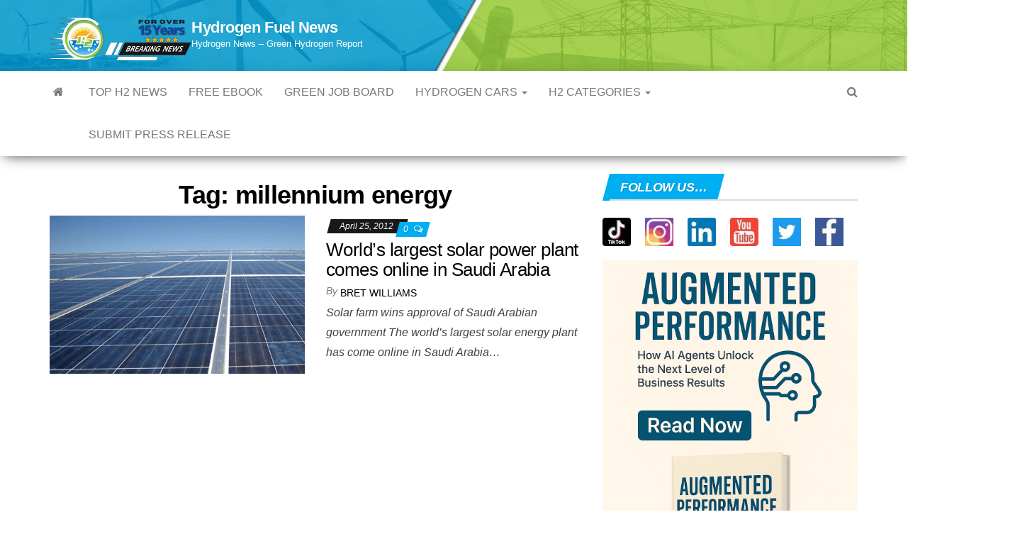

--- FILE ---
content_type: text/html; charset=utf-8
request_url: https://www.google.com/recaptcha/api2/aframe
body_size: 184
content:
<!DOCTYPE HTML><html><head><meta http-equiv="content-type" content="text/html; charset=UTF-8"></head><body><script nonce="JDDL3eqSM19WXH5J9Em1PA">/** Anti-fraud and anti-abuse applications only. See google.com/recaptcha */ try{var clients={'sodar':'https://pagead2.googlesyndication.com/pagead/sodar?'};window.addEventListener("message",function(a){try{if(a.source===window.parent){var b=JSON.parse(a.data);var c=clients[b['id']];if(c){var d=document.createElement('img');d.src=c+b['params']+'&rc='+(localStorage.getItem("rc::a")?sessionStorage.getItem("rc::b"):"");window.document.body.appendChild(d);sessionStorage.setItem("rc::e",parseInt(sessionStorage.getItem("rc::e")||0)+1);localStorage.setItem("rc::h",'1770042303152');}}}catch(b){}});window.parent.postMessage("_grecaptcha_ready", "*");}catch(b){}</script></body></html>